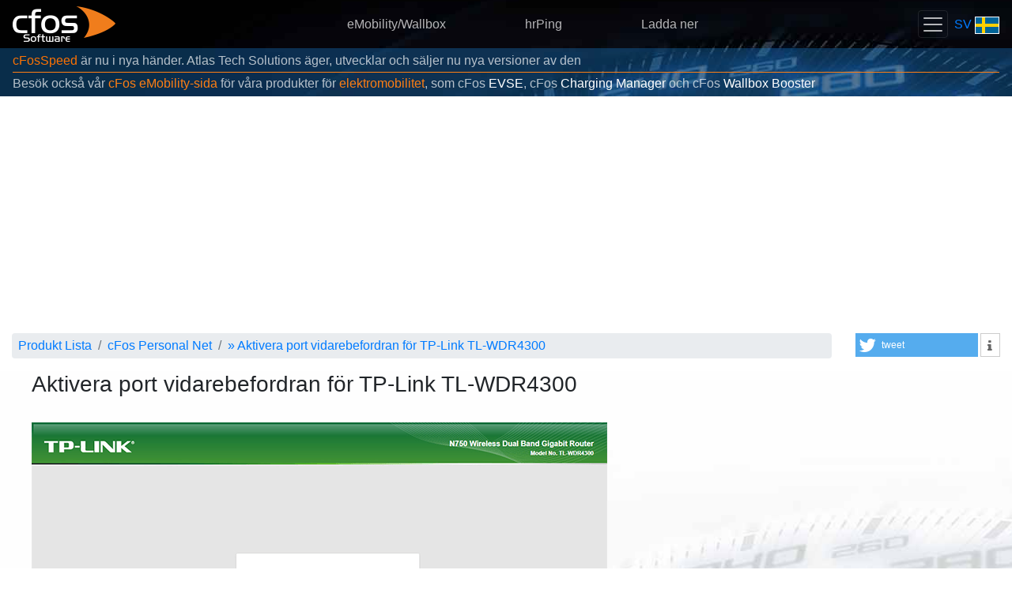

--- FILE ---
content_type: text/html; charset=utf-8
request_url: https://www.google.com/recaptcha/api2/aframe
body_size: 270
content:
<!DOCTYPE HTML><html><head><meta http-equiv="content-type" content="text/html; charset=UTF-8"></head><body><script nonce="yzFGCMT0J_CQFjwQL6OT7Q">/** Anti-fraud and anti-abuse applications only. See google.com/recaptcha */ try{var clients={'sodar':'https://pagead2.googlesyndication.com/pagead/sodar?'};window.addEventListener("message",function(a){try{if(a.source===window.parent){var b=JSON.parse(a.data);var c=clients[b['id']];if(c){var d=document.createElement('img');d.src=c+b['params']+'&rc='+(localStorage.getItem("rc::a")?sessionStorage.getItem("rc::b"):"");window.document.body.appendChild(d);sessionStorage.setItem("rc::e",parseInt(sessionStorage.getItem("rc::e")||0)+1);localStorage.setItem("rc::h",'1769523990269');}}}catch(b){}});window.parent.postMessage("_grecaptcha_ready", "*");}catch(b){}</script></body></html>